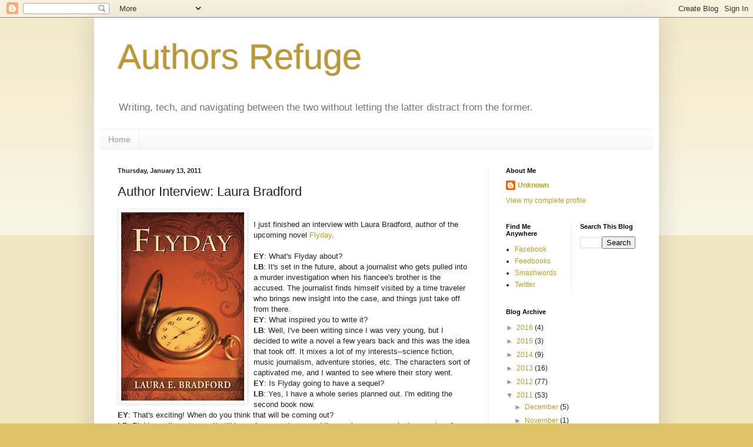

--- FILE ---
content_type: text/html; charset=utf-8
request_url: https://www.google.com/recaptcha/api2/aframe
body_size: 267
content:
<!DOCTYPE HTML><html><head><meta http-equiv="content-type" content="text/html; charset=UTF-8"></head><body><script nonce="z_0S0mHguDJfmWuVouH9vQ">/** Anti-fraud and anti-abuse applications only. See google.com/recaptcha */ try{var clients={'sodar':'https://pagead2.googlesyndication.com/pagead/sodar?'};window.addEventListener("message",function(a){try{if(a.source===window.parent){var b=JSON.parse(a.data);var c=clients[b['id']];if(c){var d=document.createElement('img');d.src=c+b['params']+'&rc='+(localStorage.getItem("rc::a")?sessionStorage.getItem("rc::b"):"");window.document.body.appendChild(d);sessionStorage.setItem("rc::e",parseInt(sessionStorage.getItem("rc::e")||0)+1);localStorage.setItem("rc::h",'1765719560759');}}}catch(b){}});window.parent.postMessage("_grecaptcha_ready", "*");}catch(b){}</script></body></html>